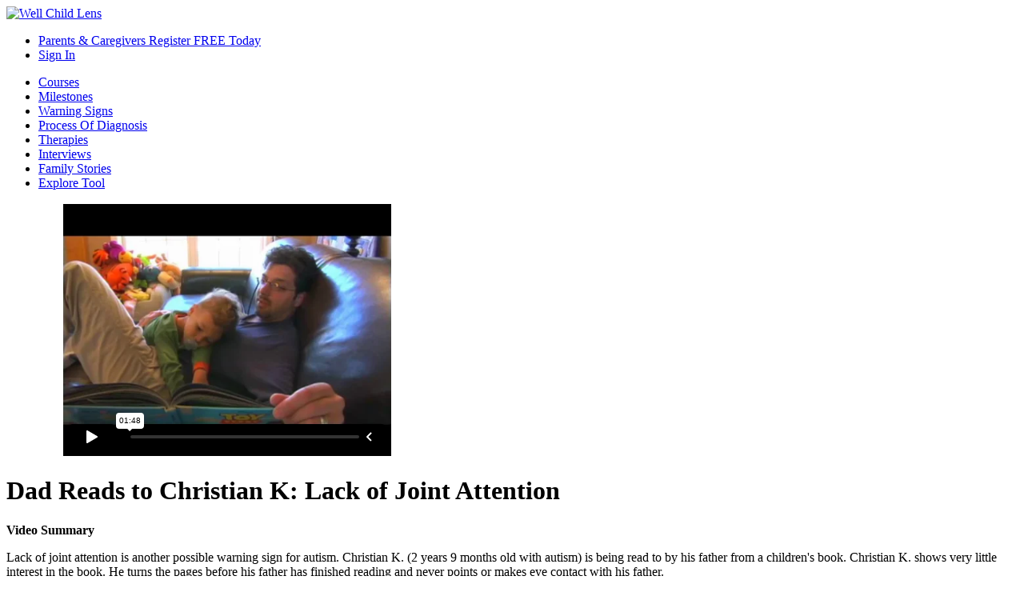

--- FILE ---
content_type: text/html
request_url: https://wellchildlens.com/video_room/detail/see-the-signs/early%20warning%20signs/D49A200BF77C%20C4808BD1%20F8E2%2047D3%2008B6
body_size: 5053
content:
<!DOCTYPE html>

<!--[if IE 8]>         <html class="no-js lt-ie9" lang="en" > <![endif]-->
<!--[if gt IE 8]><!--> <html class="no-js" lang="en" > <!--<![endif]-->

<head>
  <meta charset="utf-8" />
  <meta name="viewport" content="width=device-width" />
  <title>WellChildLens</title>

  <link rel="apple-touch-icon-precomposed" sizes="144x144" href="assets/images/favicons/apple-touch-icon-144x144.png">
  <link rel="apple-touch-icon-precomposed" sizes="114x114" href="assets/images/favicons/apple-touch-icon-114x114.png">
  <link rel="apple-touch-icon-precomposed" sizes="72x72" href="assets/images/favicons/apple-touch-icon-72x72.png">
  <link rel="apple-touch-icon-precomposed" href="assets/images/favicons/apple-touch-icon.png">

  <link rel="icon" type="image/png" href="assets/images/favicons/favicon.png" />

  <meta property="og:title" content=WellChildLens.com (95 chars)/>
  <meta property="og:type" content=website/>
  <meta property="og:image" content="http://www.wellchildlens.com/assets/images/wellchildlens-logo.png"/>
  <meta property="og:url" content="http://wellchildlens.com"/>
  <meta property="og:description" content="Descriptive title (297) characters"/>


  <meta name="keywords" content="" />
  <meta name="description" content="" />
  <meta name="tags" content="" />
  <meta name="author" content="WellChildLens.com" />
  <meta name="copyright" content="WellChildLens.com. Copyright (c) 2026" />


    <link rel="stylesheet" href="/assets/stylesheets/normalize.css">
    <link rel="stylesheet" href="/assets/stylesheets/app.css">



  <script src="/assets/javascripts/vendor/modernizer.js"></script>
  <script src="/assets/javascripts/respond.min.js"></script>

  <script type="text/javascript" src="//use.typekit.net/dia8gmf.js"></script>
  <script type="text/javascript">try{Typekit.load();}catch(e){}</script>
 <script>
  // if (!Modernizr.svg) {
  //   var imgs = document.getElementsByTagName('img');
  //   var endsWithDotSvg = /.*\.svg$/
  //   var i = 0;
  //   var l = imgs.length;
  //   for(; i != l; ++i) {
  //       if(imgs[i].src.match(endsWithDotSvg)) {
  //           imgs[i].src = imgs[i].src.slice(0, -3) + 'png';
  //       }
  //   }
  // }
  </script>
</head>
<body class="background-green-25">
  <div id="cover">
    <div class="spinner">
      <div class="bounce1"></div>
      <div class="bounce2"></div>
      <div class="bounce3"></div>
    </div>
  </div>
  

  <header class="background-white">
    <div class="row">
        <div class="small-12 columns nomargin" id="header">
          <div id="logo" class="small-12 large-3 columns">
                        <a href="/" class="link"><img src="/assets/images/sitewide/wellchildlens-logo-green.svg" alt="Well Child Lens" title="Well Child Lens" height="" width="200"></a>
          </div>

          
         <!--  <div class="pediatric-providers-tag hide-for-small">
            <h3>Pediatric Providers</h3>
            <p>Tools & CME's</p>
            <p><a href="/accounts/sign_up/progessionals" class="button tiny radius">Register Today!</a></p>
          </div>
 -->
              <nav class="nav-bar small-12 large-9 columns">

    <ul class="show-for-small">
       <li><a href="/accounts/sign_up/parents" class="main show-on-phones">Parents & Caregivers Register FREE Today</a> </li>
       <li><a href="/sign-in" class="main show-on-phones">Sign In <i class="ss-lock"></i></a> </li>
   </ul>
 </nav>
        </div>
    </div>
    
  </header>

  <div id="content" class="">


    
<div class="row">

    <div class="small-12 large-12 columns sell-nav background-green">
      <ul class="inline-list">
<!--         <li ><a href="/video_room/"><span class="ss-home"></span></a></li>
 -->        <li ><a href="/video_room/courses">Courses</a></li>
        <li ><a href="/video_room/section/typical-milestones/subsection">Milestones</a></li>
        <li class='active'><a href="/video_room/section/see-the-signs/subsection">Warning Signs</a></li>
        <li ><a href="/video_room/section/process-and-diagnosis">Process Of Diagnosis</a></li>
        <li ><a href="/video_room/section/therapies">Therapies</a></li>
        <li ><a href="/video_room/interviews">Interviews</a></li>
        <li ><a href="/video_room/family-stories">Family Stories</a></li>
        <li ><a href="/video_room/section/explore-tool/subsection">Explore Tool</a></li>
      </ul>
    </div>

</div>


<div class="row background-white-50 pad-on-top">
  <div class="small-12 columns">

    <div class="large-12 large-centered columns">
      <div class="flex-video vimeo widescreen"><iframe src="https://player.vimeo.com/video/71377801?autoplay=0&color=ADD494" width="552" height="316" frameborder="0" webkitAllowFullScreen mozallowfullscreen allowFullScreen></iframe></div>
          </div>
  </div>

  <div class="small-12 large-9 columns">
    <h1>Dad Reads to Christian K: Lack of Joint Attention</h1>
    <h2></h2>

          <p><strong>Video Summary</strong></p>
      <p>Lack of joint attention is another possible warning sign for autism. Christian K. (2 years 9 months old with autism) is being read to by his father from a children's book.  Christian K. shows very little interest in the book. He turns the pages before his father has finished reading and never points or makes eye contact with his father.</p>
    
    
    <div class="small-12 large-12 columns">

    </div>

  </div>

    <div class="small-12 large-3 columns">
          <p>Keywords</p>
      <ul><ul><li><strong>Play</strong></li><li>Lack of interest in books</li></ul><ul><li><strong>Social Interaction</strong></li><li>lack of engagement</li></ul><ul><li><strong>Social Interaction</strong></li><li>lack of joint attention </li></ul><ul><li><strong>Verbal Communicative Skills</strong></li><li>lack of receptive language</li></ul>
      </div>

</div>
  </div>
  <div class="push_footer"></div>

  <footer class="background-text">

  <a href="#" class="go-top" alt="Return to top of the page" title="Return to top of the page"></a>

  <div class="row">
    <div class="large-2 columns">


      <ul class="no-bullet">
        <h3><a href="/">WellChildLens</a></h3>
        <li><a href="/about-us">About Us</a></li>
        <li><a href="/about-the-company">The Company</a></li>
        <li><a href="/about-the-team">The Team</a></li>
        <li><a href="/about-the-advisory-board">The Advisory Board</a></li>
        <li><a href="/features-and-benefits" class="main">Features & Benefits</a> </li>
        <li><a href="/frequently-asked-questions">Frequently Asked Questions</a></li>
        <li><a href="/contact-us">Contact Us</a></li>
      </ul>
    </div>

    <div class="large-2 columns">
      <h3><a href="/video-room">Video Room</a></h3>
      <ul class="no-bullet">
        <li><a href="/video_room/courses">Courses</a></li>
        <li><a href="/video_room/section/typical-milestones">Milestones</a></li>
        <li><a href="/video_room/section/see-the-signs">Warning Signs</a></li>
        <li><a href="/video_room/section/process-and-diagnosis">Process Of Diagnosis</a></li>
        <li><a href="/video_room/section/therapies">Therapies</a></li>
        <li><a href="/video_room/interviews/subsection">Interviews</a></li>
        <li><a href="/video_room/family-stories">Family Stories</a></li>
        <li><a href="/video_room/section/explore-tool/subsection">Explore Tool</a></li>
     </ul>
   </div>

       <div class="large-4 columns">
      <p class="text-right">Copyright &copy; 2026<br>Tiranoff Productions LLC/GeneticaLens<br>488 14th Street<br>Brooklyn, New York 11215</p>
      <ul class="no-bullet">
        <li class="text-right"><a href="/terms-of-service">Terms of Service</a></li>
        <li class="text-right"><a href="/privacy-policy">Privacy Policy</a></li>
      </ul>
    </div>
      </div>

</footer>

<div id="modal-window" class="reveal-modal small">

</div>
  
<div id="sign-in" class="reveal-modal small">
  <h3>Sign in to your account</h3>
    <form method="post" action="/accounts/signin" class="custom">
      <label>Username</label>
      <div class="row collapse">
        <div class="small-3 large-1 columns">
          <span class="prefix ss-user"></span>
        </div>
        <div class="small-9 large-11 columns">
          <input type="text" name="username" id="username">
        </div>
      </div>
      <label>Password</label>
      <div class="row collapse">
        <div class="small-3 large-1 columns">
          <span class="prefix ss-key"></span>
        </div>
        <div class="small-9 large-11 columns">
          <input type="password" name="password" id="password">
        </div>
      </div>

      <div class="row">
        <div class="large-2 small-6 columns">
          <p><button type="submit" class="button radius small">Sign In</button></p>
        </div>
        <div class="large-4 small-6 columns">
          <p align="right"><a href="#" data-reveal-id="forgotPasswordModal" >Forgot Password?</a></p>
        </div>
      </div>
    </form>

  <a class="close-reveal-modal">&#215;</a>

</div>

<div id="forgotPasswordModal" class="reveal-modal small">
    <h3>Forgot Your Password?</h3>
    <p>Not a problem. Simply enter your email address and we will issue a new password.</p>
    <form></form>
    <form method="post" action="/accounts/forgot_password" class="custom">
      <label>Email</label>
      <div class="row collapse">
        <div class="small-3 large-1 columns">
          <span class="prefix ss-mail"></span>
        </div>
        <div class="small-9 large-6 columns">
          <input type="text" name="email" id="email">
        </div>
      </div>
      <div class="row">
        <div class="large-6 small-6 columns">
          <p><button type="submit" class="button radius small">Request Password</button></p>
        </div>
      </div>
    </form>
  </div>


    <script>
      document.write('<script src=' +
      ('__proto__' in {} ? '/assets/javascripts/vendor/jquery' : '/assets/javascripts/vendor/jquery') +
      '.js><\/script>')
    </script>




    <script src="/assets/javascripts/system-scripts.js"></script>
    <!-- <script src="https://secure-a.vimeocdn.com/js/froogaloop2.min.js"></script> -->
    <script type="text/javascript" src="https://js.stripe.com/v2/"></script>


    <script type="text/javascript">
        //$('input.float, textarea.float').jvFloat();
        // This identifies your website in the createToken call below
        Stripe.setPublishableKey('pk_live_RulWtPbKu5MNC4tUmsGbe6ON');

        jQuery(function($) {
          $(".cc-number").keypress(function() {
                   var cardType = $.payment.cardType($('.cc-number').val());
          });

          $(".cc-exp").blur(function() {
            expiration = $('input.cc-exp').payment('cardExpiryVal');
            $(".exp-month").val(expiration.month || 0)
            $(".exp-year").val(expiration.year || 0)
            //console.log (expiration);
          })

          $( "#payment-form" ).validate();

          $('#payment-form').submit(function(e) {
            var $form = $(this);

            var cardType;

            //$("input").removeClass("invalid");

            $(".validation").removeClass("passed failed");

            cardType = $.payment.cardType($(".cc-number").val());

            $(".cc-number").toggleClass("invalid", !$.payment.validateCardNumber($(".cc-number").val()));

            $(".cc-exp").toggleClass("invalid", !$.payment.validateCardExpiry($(".cc-exp").payment("cardExpiryVal")));

            $(".cc-cvc").toggleClass("invalid", !$.payment.validateCardCVC($(".cc-cvc").val(), cardType));

            if ($("input.invalid").length) {
              $(".validation").addClass("failed");
            } else {
              $(".validation").addClass("passed");
              // Disable the submit button to prevent repeated clicks
              $form.find('button').prop('disabled', true);

              Stripe.card.createToken($form, stripeResponseHandler);
            }

            return false;
          });
        });

        function stripeResponseHandler(status, response) {
          var $form = $('#payment-form');

          if (response.error) {
            // Show the errors on the form
            $form.find('.payment-errors').text(response.error.message);
            $form.find('button').prop('disabled', false);
          } else {
            // token contains id, last4, and card type
            var token = response.id;
            // Insert the token into the form so it gets submitted to the server
            $form.append($('<input type="hidden" name="stripeToken" />').val(token));
            // and re-submit
            $form.get(0).submit();
          }
        };



        // var color = ['red', 'green', 'blue', 'purple', 'yellow'];
        // var rand = Math.floor(Math.random()*color.length);

        //   var fillColor = color[rand];

        // $(window).load(function(){
        //     $('#cover').delay(250).fadeOut(750);

        // });

        // $(document).on("click", ".link", function(event) {
        //   event.preventDefault();

        //   newLocation = this.href;

        //   $('#cover').addClass('cover-'+fillColor).fadeIn(500).delay(450).show(newpage);
        // });

        // function newpage() {


        // window.location = newLocation;

        // }

      </script>

    <script src="/assets/javascripts/app.min.js"></script>
    <script>
  (function(i,s,o,g,r,a,m){i['GoogleAnalyticsObject']=r;i[r]=i[r]||function(){
  (i[r].q=i[r].q||[]).push(arguments)},i[r].l=1*new Date();a=s.createElement(o),
  m=s.getElementsByTagName(o)[0];a.async=1;a.src=g;m.parentNode.insertBefore(a,m)
  })(window,document,'script','//www.google-analytics.com/analytics.js','ga');

  ga('create', 'UA-51993713-1', 'wellchildlens.com');
  ga('send', 'pageview');

</script>

<script>
  !function(g,s,q,r,d){r=g[r]=g[r]||function(){(r.q=r.q||[]).push(
  arguments)};d=s.createElement(q);q=s.getElementsByTagName(q)[0];
  d.src='//d1l6p2sc9645hc.cloudfront.net/tracker.js';q.parentNode.
  insertBefore(d,q)}(window,document,'script','_gs');

  _gs('GSN-185915-K');
</script>


<script>
// Include the UserVoice JavaScript SDK (only needed once on a page)
UserVoice=window.UserVoice||[];(function(){var uv=document.createElement('script');uv.type='text/javascript';uv.async=true;uv.src='//widget.uservoice.com/Rkh2HRD5RfLff9w2aqKyw.js';var s=document.getElementsByTagName('script')[0];s.parentNode.insertBefore(uv,s)})();

//
// UserVoice Javascript SDK developer documentation:
// https://www.uservoice.com/o/javascript-sdk
//

// Set colors
UserVoice.push(['set', {
  accent_color: '#e2753a',
  trigger_color: 'white',
  trigger_background_color: '#e2753a'
}]);

// Identify the user and pass traits
// To enable, replace sample data with actual user traits and uncomment the line
UserVoice.push(['identify', {
  //email:      'john.doe@example.com', // User’s email address
  //name:       'John Doe', // User’s real name
  //created_at: 1364406966, // Unix timestamp for the date the user signed up
  //id:         123, // Optional: Unique id of the user (if set, this should not change)
  //type:       'Owner', // Optional: segment your users by type
  //account: {
  //  id:           123, // Optional: associate multiple users with a single account
  //  name:         'Acme, Co.', // Account name
  //  created_at:   1364406966, // Unix timestamp for the date the account was created
  //  monthly_rate: 9.99, // Decimal; monthly rate of the account
  //  ltv:          1495.00, // Decimal; lifetime value of the account
  //  plan:         'Enhanced' // Plan name for the account
  //}
}]);

// Add default trigger to the bottom-right corner of the window:
UserVoice.push(['addTrigger', { mode: 'contact', trigger_position: 'bottom-right' }]);

// Or, use your own custom trigger:
//UserVoice.push(['addTrigger', '#id', { mode: 'contact' }]);

// Autoprompt for Satisfaction and SmartVote (only displayed under certain conditions)
UserVoice.push(['autoprompt', {}]);
</script>
</body>
</html>


--- FILE ---
content_type: text/html; charset=UTF-8
request_url: https://player.vimeo.com/video/71377801?autoplay=0&color=ADD494
body_size: 6575
content:
<!DOCTYPE html>
<html lang="en">
<head>
  <meta charset="utf-8">
  <meta name="viewport" content="width=device-width,initial-scale=1,user-scalable=yes">
  
  <link rel="canonical" href="https://player.vimeo.com/video/71377801">
  <meta name="googlebot" content="noindex,indexifembedded">
  
  
  <title>KAR122o UC154 on Vimeo</title>
  <style>
      body, html, .player, .fallback {
          overflow: hidden;
          width: 100%;
          height: 100%;
          margin: 0;
          padding: 0;
      }
      .fallback {
          
              background-color: transparent;
          
      }
      .player.loading { opacity: 0; }
      .fallback iframe {
          position: fixed;
          left: 0;
          top: 0;
          width: 100%;
          height: 100%;
      }
  </style>
  <link rel="modulepreload" href="https://f.vimeocdn.com/p/4.46.25/js/player.module.js" crossorigin="anonymous">
  <link rel="modulepreload" href="https://f.vimeocdn.com/p/4.46.25/js/vendor.module.js" crossorigin="anonymous">
  <link rel="preload" href="https://f.vimeocdn.com/p/4.46.25/css/player.css" as="style">
</head>

<body>


<div class="vp-placeholder">
    <style>
        .vp-placeholder,
        .vp-placeholder-thumb,
        .vp-placeholder-thumb::before,
        .vp-placeholder-thumb::after {
            position: absolute;
            top: 0;
            bottom: 0;
            left: 0;
            right: 0;
        }
        .vp-placeholder {
            visibility: hidden;
            width: 100%;
            max-height: 100%;
            height: calc(480 / 624 * 100vw);
            max-width: calc(624 / 480 * 100vh);
            margin: auto;
        }
        .vp-placeholder-carousel {
            display: none;
            background-color: #000;
            position: absolute;
            left: 0;
            right: 0;
            bottom: -60px;
            height: 60px;
        }
    </style>

    

    
        <style>
            .vp-placeholder-thumb {
                overflow: hidden;
                width: 100%;
                max-height: 100%;
                margin: auto;
            }
            .vp-placeholder-thumb::before,
            .vp-placeholder-thumb::after {
                content: "";
                display: block;
                filter: blur(7px);
                margin: 0;
                background: url(https://i.vimeocdn.com/video/444919104-b910adc2438d89f0bf1622c8af3bf932daba4181df9921390a64546064c51cd2-d?mw=80&q=85) 50% 50% / contain no-repeat;
            }
            .vp-placeholder-thumb::before {
                 
                margin: -30px;
            }
        </style>
    

    <div class="vp-placeholder-thumb"></div>
    <div class="vp-placeholder-carousel"></div>
    <script>function placeholderInit(t,h,d,s,n,o){var i=t.querySelector(".vp-placeholder"),v=t.querySelector(".vp-placeholder-thumb");if(h){var p=function(){try{return window.self!==window.top}catch(a){return!0}}(),w=200,y=415,r=60;if(!p&&window.innerWidth>=w&&window.innerWidth<y){i.style.bottom=r+"px",i.style.maxHeight="calc(100vh - "+r+"px)",i.style.maxWidth="calc("+n+" / "+o+" * (100vh - "+r+"px))";var f=t.querySelector(".vp-placeholder-carousel");f.style.display="block"}}if(d){var e=new Image;e.onload=function(){var a=n/o,c=e.width/e.height;if(c<=.95*a||c>=1.05*a){var l=i.getBoundingClientRect(),g=l.right-l.left,b=l.bottom-l.top,m=window.innerWidth/g*100,x=window.innerHeight/b*100;v.style.height="calc("+e.height+" / "+e.width+" * "+m+"vw)",v.style.maxWidth="calc("+e.width+" / "+e.height+" * "+x+"vh)"}i.style.visibility="visible"},e.src=s}else i.style.visibility="visible"}
</script>
    <script>placeholderInit(document,  false ,  true , "https://i.vimeocdn.com/video/444919104-b910adc2438d89f0bf1622c8af3bf932daba4181df9921390a64546064c51cd2-d?mw=80\u0026q=85",  624 ,  480 );</script>
</div>

<div id="player" class="player"></div>
<script>window.playerConfig = {"cdn_url":"https://f.vimeocdn.com","vimeo_api_url":"api.vimeo.com","request":{"files":{"dash":{"cdns":{"akfire_interconnect_quic":{"avc_url":"https://vod-adaptive-ak.vimeocdn.com/exp=1769038172~acl=%2F011374dc-ef5d-4316-8da9-2aad07a68209%2Fpsid%3Dcfadf60001fc321287ecccf7b681d376210c6f13aad17a5868223de1615a9c1a%2F%2A~hmac=9cd9269fc40bd09de4df1a5b4dafc1312464e53fc738258f4a606a06f20f69b3/011374dc-ef5d-4316-8da9-2aad07a68209/psid=cfadf60001fc321287ecccf7b681d376210c6f13aad17a5868223de1615a9c1a/v2/playlist/av/primary/playlist.json?omit=av1-hevc\u0026pathsig=8c953e4f~xmNVoRJFWLyaFJpG0QGRVQtQ7sXZ6oxn6OBMKeAjJds\u0026r=dXM%3D\u0026rh=1BDWl1","origin":"gcs","url":"https://vod-adaptive-ak.vimeocdn.com/exp=1769038172~acl=%2F011374dc-ef5d-4316-8da9-2aad07a68209%2Fpsid%3Dcfadf60001fc321287ecccf7b681d376210c6f13aad17a5868223de1615a9c1a%2F%2A~hmac=9cd9269fc40bd09de4df1a5b4dafc1312464e53fc738258f4a606a06f20f69b3/011374dc-ef5d-4316-8da9-2aad07a68209/psid=cfadf60001fc321287ecccf7b681d376210c6f13aad17a5868223de1615a9c1a/v2/playlist/av/primary/playlist.json?pathsig=8c953e4f~xmNVoRJFWLyaFJpG0QGRVQtQ7sXZ6oxn6OBMKeAjJds\u0026r=dXM%3D\u0026rh=1BDWl1"},"fastly_skyfire":{"avc_url":"https://skyfire.vimeocdn.com/1769038172-0xe84ecfcc3710f2b85ac4b1ad2ae0c2b63792ccbd/011374dc-ef5d-4316-8da9-2aad07a68209/psid=cfadf60001fc321287ecccf7b681d376210c6f13aad17a5868223de1615a9c1a/v2/playlist/av/primary/playlist.json?omit=av1-hevc\u0026pathsig=8c953e4f~xmNVoRJFWLyaFJpG0QGRVQtQ7sXZ6oxn6OBMKeAjJds\u0026r=dXM%3D\u0026rh=1BDWl1","origin":"gcs","url":"https://skyfire.vimeocdn.com/1769038172-0xe84ecfcc3710f2b85ac4b1ad2ae0c2b63792ccbd/011374dc-ef5d-4316-8da9-2aad07a68209/psid=cfadf60001fc321287ecccf7b681d376210c6f13aad17a5868223de1615a9c1a/v2/playlist/av/primary/playlist.json?pathsig=8c953e4f~xmNVoRJFWLyaFJpG0QGRVQtQ7sXZ6oxn6OBMKeAjJds\u0026r=dXM%3D\u0026rh=1BDWl1"}},"default_cdn":"akfire_interconnect_quic","separate_av":true,"streams":[{"profile":"116","id":"87ec76cd-06e0-4a16-9446-cfbd52bc3558","fps":30,"quality":"360p"},{"profile":"112","id":"8a3136ef-5716-40e4-a9ad-3dc118100fc5","fps":30,"quality":"480p"}],"streams_avc":[{"profile":"116","id":"87ec76cd-06e0-4a16-9446-cfbd52bc3558","fps":30,"quality":"360p"},{"profile":"112","id":"8a3136ef-5716-40e4-a9ad-3dc118100fc5","fps":30,"quality":"480p"}]},"hls":{"cdns":{"akfire_interconnect_quic":{"avc_url":"https://vod-adaptive-ak.vimeocdn.com/exp=1769038172~acl=%2F011374dc-ef5d-4316-8da9-2aad07a68209%2Fpsid%3Dcfadf60001fc321287ecccf7b681d376210c6f13aad17a5868223de1615a9c1a%2F%2A~hmac=9cd9269fc40bd09de4df1a5b4dafc1312464e53fc738258f4a606a06f20f69b3/011374dc-ef5d-4316-8da9-2aad07a68209/psid=cfadf60001fc321287ecccf7b681d376210c6f13aad17a5868223de1615a9c1a/v2/playlist/av/primary/playlist.m3u8?omit=av1-hevc-opus\u0026pathsig=8c953e4f~F5HqFOW6GYlBc0oghWlfpSJ_4wlQdMAfvLjbRAtUitM\u0026r=dXM%3D\u0026rh=1BDWl1\u0026sf=fmp4","origin":"gcs","url":"https://vod-adaptive-ak.vimeocdn.com/exp=1769038172~acl=%2F011374dc-ef5d-4316-8da9-2aad07a68209%2Fpsid%3Dcfadf60001fc321287ecccf7b681d376210c6f13aad17a5868223de1615a9c1a%2F%2A~hmac=9cd9269fc40bd09de4df1a5b4dafc1312464e53fc738258f4a606a06f20f69b3/011374dc-ef5d-4316-8da9-2aad07a68209/psid=cfadf60001fc321287ecccf7b681d376210c6f13aad17a5868223de1615a9c1a/v2/playlist/av/primary/playlist.m3u8?omit=opus\u0026pathsig=8c953e4f~F5HqFOW6GYlBc0oghWlfpSJ_4wlQdMAfvLjbRAtUitM\u0026r=dXM%3D\u0026rh=1BDWl1\u0026sf=fmp4"},"fastly_skyfire":{"avc_url":"https://skyfire.vimeocdn.com/1769038172-0xe84ecfcc3710f2b85ac4b1ad2ae0c2b63792ccbd/011374dc-ef5d-4316-8da9-2aad07a68209/psid=cfadf60001fc321287ecccf7b681d376210c6f13aad17a5868223de1615a9c1a/v2/playlist/av/primary/playlist.m3u8?omit=av1-hevc-opus\u0026pathsig=8c953e4f~F5HqFOW6GYlBc0oghWlfpSJ_4wlQdMAfvLjbRAtUitM\u0026r=dXM%3D\u0026rh=1BDWl1\u0026sf=fmp4","origin":"gcs","url":"https://skyfire.vimeocdn.com/1769038172-0xe84ecfcc3710f2b85ac4b1ad2ae0c2b63792ccbd/011374dc-ef5d-4316-8da9-2aad07a68209/psid=cfadf60001fc321287ecccf7b681d376210c6f13aad17a5868223de1615a9c1a/v2/playlist/av/primary/playlist.m3u8?omit=opus\u0026pathsig=8c953e4f~F5HqFOW6GYlBc0oghWlfpSJ_4wlQdMAfvLjbRAtUitM\u0026r=dXM%3D\u0026rh=1BDWl1\u0026sf=fmp4"}},"default_cdn":"akfire_interconnect_quic","separate_av":true},"progressive":[{"profile":"116","width":416,"height":320,"mime":"video/mp4","fps":30,"url":"https://vod-progressive-ak.vimeocdn.com/exp=1769038172~acl=%2Fvimeo-prod-skyfire-std-us%2F01%2F4275%2F2%2F71377801%2F180388365.mp4~hmac=e8c241ff09137bd2ed00e7f6cd8f6c92aa353db7f49391605c0e845ec5a2e8fe/vimeo-prod-skyfire-std-us/01/4275/2/71377801/180388365.mp4","cdn":"akamai_interconnect","quality":"360p","id":"87ec76cd-06e0-4a16-9446-cfbd52bc3558","origin":"gcs"},{"profile":"112","width":624,"height":480,"mime":"video/mp4","fps":30,"url":"https://vod-progressive-ak.vimeocdn.com/exp=1769038172~acl=%2Fvimeo-prod-skyfire-std-us%2F01%2F4275%2F2%2F71377801%2F180388362.mp4~hmac=c0aef0816506e1f76c64561867dbe181584198f48a6cd201162536d00c86e8fd/vimeo-prod-skyfire-std-us/01/4275/2/71377801/180388362.mp4","cdn":"akamai_interconnect","quality":"480p","id":"8a3136ef-5716-40e4-a9ad-3dc118100fc5","origin":"gcs"}]},"file_codecs":{"av1":[],"avc":["87ec76cd-06e0-4a16-9446-cfbd52bc3558","8a3136ef-5716-40e4-a9ad-3dc118100fc5"],"hevc":{"dvh1":[],"hdr":[],"sdr":[]}},"lang":"en","referrer":"https://wellchildlens.com/video_room/detail/see-the-signs/early%20warning%20signs/D49A200BF77C%20C4808BD1%20F8E2%2047D3%2008B6","cookie_domain":".vimeo.com","signature":"cb4c3646f7c5515891e0d15fc81e00c3","timestamp":1769034572,"expires":3600,"thumb_preview":{"url":"https://videoapi-sprites.vimeocdn.com/video-sprites/image/710b830c-6800-47cb-92e5-44ed721138c2.0.jpeg?ClientID=sulu\u0026Expires=1769038172\u0026Signature=77d91cc962387380011bf5e4e91cb15119f46bfc","height":2880,"width":3120,"frame_height":240,"frame_width":312,"columns":10,"frames":120},"currency":"USD","session":"19e7338baaccbed316ab77e037b9c83c3e93b4a51769034572","cookie":{"volume":1,"quality":null,"hd":0,"captions":null,"transcript":null,"captions_styles":{"color":null,"fontSize":null,"fontFamily":null,"fontOpacity":null,"bgOpacity":null,"windowColor":null,"windowOpacity":null,"bgColor":null,"edgeStyle":null},"audio_language":null,"audio_kind":null,"qoe_survey_vote":0},"build":{"backend":"31e9776","js":"4.46.25"},"urls":{"js":"https://f.vimeocdn.com/p/4.46.25/js/player.js","js_base":"https://f.vimeocdn.com/p/4.46.25/js","js_module":"https://f.vimeocdn.com/p/4.46.25/js/player.module.js","js_vendor_module":"https://f.vimeocdn.com/p/4.46.25/js/vendor.module.js","locales_js":{"de-DE":"https://f.vimeocdn.com/p/4.46.25/js/player.de-DE.js","en":"https://f.vimeocdn.com/p/4.46.25/js/player.js","es":"https://f.vimeocdn.com/p/4.46.25/js/player.es.js","fr-FR":"https://f.vimeocdn.com/p/4.46.25/js/player.fr-FR.js","ja-JP":"https://f.vimeocdn.com/p/4.46.25/js/player.ja-JP.js","ko-KR":"https://f.vimeocdn.com/p/4.46.25/js/player.ko-KR.js","pt-BR":"https://f.vimeocdn.com/p/4.46.25/js/player.pt-BR.js","zh-CN":"https://f.vimeocdn.com/p/4.46.25/js/player.zh-CN.js"},"ambisonics_js":"https://f.vimeocdn.com/p/external/ambisonics.min.js","barebone_js":"https://f.vimeocdn.com/p/4.46.25/js/barebone.js","chromeless_js":"https://f.vimeocdn.com/p/4.46.25/js/chromeless.js","three_js":"https://f.vimeocdn.com/p/external/three.rvimeo.min.js","vuid_js":"https://f.vimeocdn.com/js_opt/modules/utils/vuid.min.js","hive_sdk":"https://f.vimeocdn.com/p/external/hive-sdk.js","hive_interceptor":"https://f.vimeocdn.com/p/external/hive-interceptor.js","proxy":"https://player.vimeo.com/static/proxy.html","css":"https://f.vimeocdn.com/p/4.46.25/css/player.css","chromeless_css":"https://f.vimeocdn.com/p/4.46.25/css/chromeless.css","fresnel":"https://arclight.vimeo.com/add/player-stats","player_telemetry_url":"https://arclight.vimeo.com/player-events","telemetry_base":"https://lensflare.vimeo.com"},"flags":{"plays":1,"dnt":0,"autohide_controls":0,"preload_video":"metadata_on_hover","qoe_survey_forced":0,"ai_widget":0,"ecdn_delta_updates":0,"disable_mms":0,"check_clip_skipping_forward":0},"country":"US","client":{"ip":"18.216.248.83"},"ab_tests":{"cross_origin_texttracks":{"group":"variant","track":false,"data":null}},"atid":"3814355603.1769034572","ai_widget_signature":"65d6f3f823353ddcd62e0b51b47cebd9950405c85c9ec0be9295fea0176e491c_1769038172","config_refresh_url":"https://player.vimeo.com/video/71377801/config/request?atid=3814355603.1769034572\u0026expires=3600\u0026referrer=https%3A%2F%2Fwellchildlens.com%2Fvideo_room%2Fdetail%2Fsee-the-signs%2Fearly%2520warning%2520signs%2FD49A200BF77C%2520C4808BD1%2520F8E2%252047D3%252008B6\u0026session=19e7338baaccbed316ab77e037b9c83c3e93b4a51769034572\u0026signature=cb4c3646f7c5515891e0d15fc81e00c3\u0026time=1769034572\u0026v=1"},"player_url":"player.vimeo.com","video":{"id":71377801,"title":"KAR122o UC154","width":624,"height":480,"duration":108,"url":"","share_url":"https://vimeo.com/71377801","embed_code":"\u003ciframe title=\"vimeo-player\" src=\"https://player.vimeo.com/video/71377801?h=d6c4c1cfc1\" width=\"640\" height=\"360\" frameborder=\"0\" referrerpolicy=\"strict-origin-when-cross-origin\" allow=\"autoplay; fullscreen; picture-in-picture; clipboard-write; encrypted-media; web-share\"   allowfullscreen\u003e\u003c/iframe\u003e","default_to_hd":0,"privacy":"disable","embed_permission":"whitelist","thumbnail_url":"https://i.vimeocdn.com/video/444919104-b910adc2438d89f0bf1622c8af3bf932daba4181df9921390a64546064c51cd2-d","owner":{"id":15098529,"name":"Louise Tiranoff","img":"https://i.vimeocdn.com/portrait/36241394_60x60?sig=d47d0a78bc40350759f27be06dc388912a7debe47ffadeb42877c5d4ed51908d\u0026v=1\u0026region=us","img_2x":"https://i.vimeocdn.com/portrait/36241394_60x60?sig=d47d0a78bc40350759f27be06dc388912a7debe47ffadeb42877c5d4ed51908d\u0026v=1\u0026region=us","url":"https://vimeo.com/user15098529","account_type":"pro"},"spatial":0,"live_event":null,"version":{"current":null,"available":[{"id":716618289,"file_id":180388099,"is_current":true}]},"unlisted_hash":null,"rating":{"id":3},"fps":30,"bypass_token":"eyJ0eXAiOiJKV1QiLCJhbGciOiJIUzI1NiJ9.eyJjbGlwX2lkIjo3MTM3NzgwMSwiZXhwIjoxNzY5MDM4MjAwfQ.l4ppo36dBIpPSP7shUwpgtX-UlhIGQYWAvtuSXgY2pA","channel_layout":"stereo","ai":0,"locale":""},"user":{"id":0,"team_id":0,"team_origin_user_id":0,"account_type":"none","liked":0,"watch_later":0,"owner":0,"mod":0,"logged_in":0,"private_mode_enabled":0,"vimeo_api_client_token":"eyJhbGciOiJIUzI1NiIsInR5cCI6IkpXVCJ9.eyJzZXNzaW9uX2lkIjoiMTllNzMzOGJhYWNjYmVkMzE2YWI3N2UwMzdiOWM4M2MzZTkzYjRhNTE3NjkwMzQ1NzIiLCJleHAiOjE3NjkwMzgxNzIsImFwcF9pZCI6MTE4MzU5LCJzY29wZXMiOiJwdWJsaWMgc3RhdHMifQ.jOX3uC8po26Ood917uJEOrhamAl6JR50Ju4SxMRAY0I"},"view":1,"vimeo_url":"vimeo.com","embed":{"audio_track":"","autoplay":0,"autopause":1,"dnt":0,"editor":0,"keyboard":1,"log_plays":1,"loop":0,"muted":0,"on_site":0,"texttrack":"","transparent":1,"outro":"nothing","playsinline":1,"quality":null,"player_id":"","api":null,"app_id":"","color":"ADD494","color_one":"000000","color_two":"ADD494","color_three":"ffffff","color_four":"000000","context":"embed.main","settings":{"auto_pip":1,"badge":0,"byline":0,"collections":0,"color":1,"force_color_one":0,"force_color_two":1,"force_color_three":0,"force_color_four":0,"embed":0,"fullscreen":1,"like":0,"logo":0,"playbar":1,"portrait":0,"pip":1,"share":0,"spatial_compass":0,"spatial_label":0,"speed":1,"title":0,"volume":1,"watch_later":0,"watch_full_video":1,"controls":1,"airplay":1,"audio_tracks":1,"chapters":1,"chromecast":1,"cc":1,"transcript":1,"quality":1,"play_button_position":0,"ask_ai":0,"skipping_forward":1,"debug_payload_collection_policy":"default"},"create_interactive":{"has_create_interactive":false,"viddata_url":""},"min_quality":null,"max_quality":null,"initial_quality":null,"prefer_mms":1}}</script>
<script>const fullscreenSupported="exitFullscreen"in document||"webkitExitFullscreen"in document||"webkitCancelFullScreen"in document||"mozCancelFullScreen"in document||"msExitFullscreen"in document||"webkitEnterFullScreen"in document.createElement("video");var isIE=checkIE(window.navigator.userAgent),incompatibleBrowser=!fullscreenSupported||isIE;window.noModuleLoading=!1,window.dynamicImportSupported=!1,window.cssLayersSupported=typeof CSSLayerBlockRule<"u",window.isInIFrame=function(){try{return window.self!==window.top}catch(e){return!0}}(),!window.isInIFrame&&/twitter/i.test(navigator.userAgent)&&window.playerConfig.video.url&&(window.location=window.playerConfig.video.url),window.playerConfig.request.lang&&document.documentElement.setAttribute("lang",window.playerConfig.request.lang),window.loadScript=function(e){var n=document.getElementsByTagName("script")[0];n&&n.parentNode?n.parentNode.insertBefore(e,n):document.head.appendChild(e)},window.loadVUID=function(){if(!window.playerConfig.request.flags.dnt&&!window.playerConfig.embed.dnt){window._vuid=[["pid",window.playerConfig.request.session]];var e=document.createElement("script");e.async=!0,e.src=window.playerConfig.request.urls.vuid_js,window.loadScript(e)}},window.loadCSS=function(e,n){var i={cssDone:!1,startTime:new Date().getTime(),link:e.createElement("link")};return i.link.rel="stylesheet",i.link.href=n,e.getElementsByTagName("head")[0].appendChild(i.link),i.link.onload=function(){i.cssDone=!0},i},window.loadLegacyJS=function(e,n){if(incompatibleBrowser){var i=e.querySelector(".vp-placeholder");i&&i.parentNode&&i.parentNode.removeChild(i);let a=`/video/${window.playerConfig.video.id}/fallback`;window.playerConfig.request.referrer&&(a+=`?referrer=${window.playerConfig.request.referrer}`),n.innerHTML=`<div class="fallback"><iframe title="unsupported message" src="${a}" frameborder="0"></iframe></div>`}else{n.className="player loading";var t=window.loadCSS(e,window.playerConfig.request.urls.css),r=e.createElement("script"),o=!1;r.src=window.playerConfig.request.urls.js,window.loadScript(r),r["onreadystatechange"in r?"onreadystatechange":"onload"]=function(){!o&&(!this.readyState||this.readyState==="loaded"||this.readyState==="complete")&&(o=!0,playerObject=new VimeoPlayer(n,window.playerConfig,t.cssDone||{link:t.link,startTime:t.startTime}))},window.loadVUID()}};function checkIE(e){e=e&&e.toLowerCase?e.toLowerCase():"";function n(r){return r=r.toLowerCase(),new RegExp(r).test(e);return browserRegEx}var i=n("msie")?parseFloat(e.replace(/^.*msie (\d+).*$/,"$1")):!1,t=n("trident")?parseFloat(e.replace(/^.*trident\/(\d+)\.(\d+).*$/,"$1.$2"))+4:!1;return i||t}
</script>
<script nomodule>
  window.noModuleLoading = true;
  var playerEl = document.getElementById('player');
  window.loadLegacyJS(document, playerEl);
</script>
<script type="module">try{import("").catch(()=>{})}catch(t){}window.dynamicImportSupported=!0;
</script>
<script type="module">if(!window.dynamicImportSupported||!window.cssLayersSupported){if(!window.noModuleLoading){window.noModuleLoading=!0;var playerEl=document.getElementById("player");window.loadLegacyJS(document,playerEl)}var moduleScriptLoader=document.getElementById("js-module-block");moduleScriptLoader&&moduleScriptLoader.parentElement.removeChild(moduleScriptLoader)}
</script>
<script type="module" id="js-module-block">if(!window.noModuleLoading&&window.dynamicImportSupported&&window.cssLayersSupported){const n=document.getElementById("player"),e=window.loadCSS(document,window.playerConfig.request.urls.css);import(window.playerConfig.request.urls.js_module).then(function(o){new o.VimeoPlayer(n,window.playerConfig,e.cssDone||{link:e.link,startTime:e.startTime}),window.loadVUID()}).catch(function(o){throw/TypeError:[A-z ]+import[A-z ]+module/gi.test(o)&&window.loadLegacyJS(document,n),o})}
</script>

<script type="application/ld+json">{"embedUrl":"https://player.vimeo.com/video/71377801?h=d6c4c1cfc1","thumbnailUrl":"https://i.vimeocdn.com/video/444919104-b910adc2438d89f0bf1622c8af3bf932daba4181df9921390a64546064c51cd2-d?f=webp","name":"KAR122o UC154","description":"This is \"KAR122o UC154\" by \"Louise Tiranoff\" on Vimeo, the home for high quality videos and the people who love them.","duration":"PT108S","uploadDate":"2013-07-30T19:05:02-04:00","@context":"https://schema.org/","@type":"VideoObject"}</script>

</body>
</html>


--- FILE ---
content_type: text/plain
request_url: https://www.google-analytics.com/j/collect?v=1&_v=j102&a=2083092732&t=pageview&_s=1&dl=https%3A%2F%2Fwellchildlens.com%2Fvideo_room%2Fdetail%2Fsee-the-signs%2Fearly%2520warning%2520signs%2FD49A200BF77C%2520C4808BD1%2520F8E2%252047D3%252008B6&ul=en-us%40posix&dt=WellChildLens&sr=1280x720&vp=1280x720&_u=IEBAAAABAAAAACAAI~&jid=2097762959&gjid=1313711006&cid=1256966728.1769034572&tid=UA-51993713-1&_gid=1216357096.1769034572&_r=1&_slc=1&z=1609592701
body_size: -451
content:
2,cG-PF8198220N